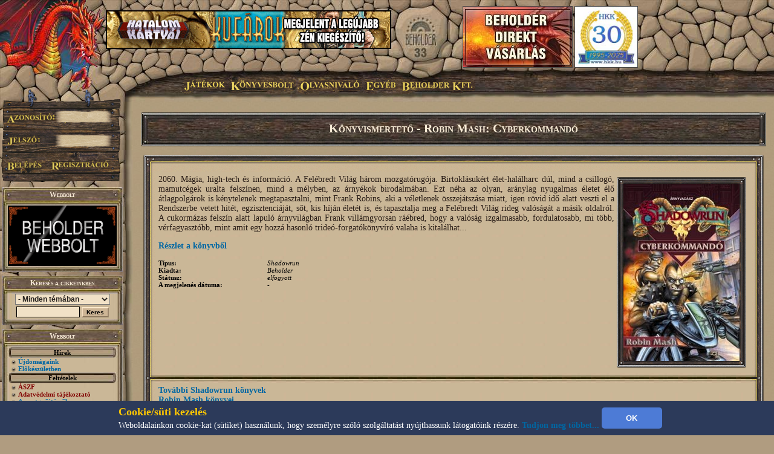

--- FILE ---
content_type: text/html; charset=UTF-8
request_url: http://marcus.beholder.hu/?m=bolt&cikk=128
body_size: 8438
content:
<HTML><HEAD><TITLE>Könyvismertető - Robin Mash: Cyberkommandó - Beholder Fantasy</TITLE><meta property="og:url" content="http://beholder.hu/" /><meta property="og:title" content="Könyvismertető - Robin Mash: Cyberkommandó - Beholder Fantasy" /><meta property="og:description" content="" /><meta property="og:image" content="http://beholder.hu/pic/hkk/hkk_.jpg" /><META NAME="Keywords" LANG="hu" CONTENT="könyv, szórakozás, kultúra, film, mozi, játék, számítógép, stratégia, gyűjtemény, kártya, hobbi, fantasy, sci-fi, akció, puzzle, póker, álomfogó, sárkány, pénz, fórum, galéria, képeslap, webbolt"><LINK REL=StyleSheet HREF="beholder.css?6" TYPE="text/css"><LINK REL=StyleSheet HREF="table.css" TYPE="text/css"><LINK REL=StyleSheet HREF="menu.css" TYPE="text/css"><LINK REL=StyleSheet HREF="ujmenu_style.css" TYPE="text/css"><LINK REL=StyleSheet HREF="sarkany.css" TYPE="text/css"><LINK REL="SHORTCUT ICON" HREF="favicon.ico"><SCRIPT language='JavaScript' SRC='javascript/jquery-1.9.1.min.js'></SCRIPT><SCRIPT language='JavaScript' SRC='javascript/jquery-ui-1.10.0.custom.min.js'></SCRIPT><SCRIPT language='JavaScript' SRC='javascript/jquery-cookie.js'></SCRIPT><SCRIPT language='JavaScript' SRC='beholder.js?895015088'></SCRIPT><SCRIPT language='JavaScript' SRC='table.js?895015088'></SCRIPT><SCRIPT language='JavaScript' SRC='javascript/beholder2.js?895015088'></SCRIPT><SCRIPT language='JavaScript' SRC='javascript/hkk_statisztikak.js'></SCRIPT><SCRIPT language='JavaScript' SRC='javascript/ujmenu.js?895015088'></SCRIPT><SCRIPT language='JavaScript' SRC='javascript/support.js?895015088'></SCRIPT><link rel="stylesheet" href="javascript/ui-lightness/jquery-ui-1.10.0.custom.min.css"><link rel="stylesheet" href="javascript/ui-lightness/jquery-ui-sajat.css?895015088"><script src="javascript/pdfobject.js?895015088" type="text/javascript"></script><script src="javascript/pdfparams.js?895015088" type="text/javascript"></script><MAP NAME='logomap'><AREA HREF='?s=1' ALT='Vissza a Főoldalra' onMouseOver="changeimage('logo','pic/main/logobeholderon33.jpg');" onMouseOut="changeimage('logo','pic/main/logobeholderoff33.jpg');" shape=poly coords="10,22,28,11,46,15,66,8,90,29,90,67,82,76,74,94,55,102,35,103,18,94,14,77,7,66,3,48"></MAP>
<!-- Google tag (gtag.js) -->
<script async src="https://www.googletagmanager.com/gtag/js?id=G-L15VBKD7TE"></script>
<script>
  window.dataLayer = window.dataLayer || [];
  function gtag(){dataLayer.push(arguments);}
  gtag("js", new Date());

  gtag("config", "G-L15VBKD7TE");
</script></HEAD><script>
$(document).ready(function(){
	if($("#cookie_banner").length && document.cookie.indexOf("accepted_cookie") == -1) {
		$("#cookie_banner").css({'display':'block'});
	}
});
function accept_cookie(){
	var d = new Date();
	d.setTime(d.getTime() + (3600*24*365*1000));
	document.cookie = "accepted_cookie=1;expires="+d.toUTCString();
	document.getElementById('cookie_banner').style.display = 'none';
}
</script>
<style>
	#cookie_banner{
		background: #2c3a5a none repeat scroll 0 0;
		bottom: 0;
		color: white;
		font-size: 13px;
		font-weight: 400;
		line-height: normal;
		max-height: 70px;
		padding: 5px;
		position: fixed;
		width: 100%;
		z-index: 9999;
		display:none;
	}
	#cookie_banner .cookie_header{
		color: #ffc700;
		font-size: 18px;
		font-weight: bold;
	}
	#cookie_banner .cookie_text{
		color: white;
	}
	#cookie_banner .cookie_button{
		background-color: #4d7bd6;
		border: 0 none;
		border-radius: 5px;
		color: white;
		font-weight: bold;
		height: 35px;
		margin: 0;
		width: 100px;
	}
</style>
<div id='cookie_banner'><center><table><tr><td class='cookie_header'>Cookie/süti kezelés</td><td rowspan='2'><button onclick='accept_cookie();' class='cookie_button'>OK</button></td></tr><tr><td class='cookie_text'>Weboldalainkon cookie-kat (sütiket) használunk, hogy személyre szóló szolgáltatást nyújthassunk látogatóink részére. <a href='http://beholder.hu/?cikk=22663'>Tudjon meg többet...</a></td></tr></table></center></div><BODY MARGINWIDTH=0 MARGINHEIGHT=0 TOPMARGIN=0 LEFTMARGIN=0><a href='https://webbolt.hkk.hu/webbolt_beholderDirektVasarlas' style='position:absolute;top:10px;left:765px;'><img src='pic/bannerkepek/bdv.jpg' style='border:1px solid #444;'/></a><a href='http://hkk.hu' style='position:absolute;top:10px;left:950px;'><img src='pic/hkk/banner/30eves-koszoru.jpg' style='height:100px;border:1px solid #444;'/></a><TABLE BORDER=0 WIDTH=100% CELLPADDING=0 CELLSPACING=0><TR><TD><table border=0 width=100% cellpadding=0 cellspacing=0><tr><td class=felsobal><img src=pic/main/blank.gif style="left:0px; top:0px; width:1px; height:1px;"></td><td class=felsologo><img id="logo" src=pic/main/logobeholderoff33.jpg border=0 USEMAP="#logomap"></td><td class=felsoism>&nbsp;</td></tr></table></td></tr><tr><td><div id=fomenu style="z-index:100">
	<ul id=hor>
		<li class=fmli id=jatekok>
			Játékok
			<ul class=vert id=jatekok_ul>
				<li class=amli id=jatekok-tulelokfoldje style='margin-top:1px;'><a href='?m=tf'>Túlélők Földje</a></li>
				<li class=amli id=jatekok-argumcity><a href='http://argumcity.beholder.hu'>Argum City</a></li>
				<li class=amli id=jatekok-osokvarosa><a href='?m=ov'>Ősök Városa</a></li>
				<li class=amli id=jatekok-vegzetur><a target="_blank" href='http://www.vegzetur.hu'>Végzetúr</a></li>
				<li class=amli id=jatekok-magiamesterei><a target="_blank" href='http://www.magiamesterei.hu'>A Mágia Mesterei</a></li>
				<li class=amli id=jatekok-kalandokfoldje><a href='http://www.kalandokfoldje.hu'>Kalandok Földje</a></li>
				<li class=amli id=jatekok-sarkanyolo><a href='?m=sarkany&in=sarkany.php'>Sárkányölő</a></li>
				<li class=amli id=jatekok-hatalomkartyai><a href='https://www.hkk.hu/hirek/hkk'>Hatalom Kártyái Kártyajáték</a></li>
				<li class=amli id=jatekok-alomfogo><a href='?m=alomfogo'>Álomfogó Kártyajáték</a></li>
				<li class=amli id=jatekok-kaoszgalaktika><a href='?m=kgk'>Káosz Galaktika Kártyajáték</a></li>
				<li class=amli id=jatekok-puzzle><a href='?m=puzzle&in=puzzle.php'>Puzzle</a></li>
			</ul>
		</li>
		<li class=fmli id=konyvesbolt>
			Könyvesbolt
			<ul class=vert id=konyvesbolt_ul>
				<li class=amli id=konyvesbolt-ujdonsagok><a href='https://webbolt.hkk.hu/webbolt'>Újdonságok</a></li>
				<li class=amli id=konyvesbolt-akciok></li>
				<li class=amli id=konyvesbolt-beholderkonyvek><a href='https://webbolt.hkk.hu/webbolt/beholder_konyvek'>Beholder könyvek</a></li>
				<li class=amli id=konyvesbolt-kartyak><a href='https://webbolt.hkk.hu/webbolt/kartyak'>Kártyák</a></li>
				<li class=amli id=konyvesbolt-magazinok><a href='https://webbolt.hkk.hu/cimkek/magazin'>Magazinok</a></li>
				<li class=amli id=konyvesbolt-jatekkiegeszitok><a href='https://webbolt.hkk.hu/webbolt/jatekkiegeszitok'>Játék-Kiegészítők</a></li>
				<li class=amli id=konyvesbolt-pcjatekok style='margin-bottom:5px;'></li>
			</ul>
		</li>
		<li class=fmli id=olvasnivalo>
			Olvasnivaló
			<ul class=vert id=olvasnivalo_ul>
				<li class=amli id=olvasnivalo-konyvreszletek><a href='?m=bolt&in=cikk.php&category=all&tipus=5'>Könyvrészletek</a></li>
				<li class=amli id=olvasnivalo-alanorikronika><a href='?m=ak'>Alanori Krónika</a></li>
				<li class=amli id=olvasnivalo-shadowrun><a href='?m=sr'>Shadowrun</a></li>
				<li class=amli id=olvasnivalo-battletech><a href='?m=bt'>Battletech</a></li>
				<li class=amli id=olvasnivalo-novellak><a href='?in=cikk.php&category=all&tipus=1'>Novellák</a></li>
				<li class=amli id=olvasnivalo-iroink><a href='?m=bolt&cikk=4467'>Íróink</a></li>
				<li class=amli id=olvasnivalo-sorozataink style='margin-bottom:5px;'><a href='?m=bolt&cikk=4468'>Sorozataink</a></li>
			</ul>
		</li>
		<li class=fmli id=egyeb>
			Egyéb
			<ul class=vert id=egyeb_ul>
				<li class=amli id=egyeb-forum><a href='?in=forum.php'>Fórum</a></li>
				<li class=amli id=egyeb-galeria><a href='?in=galeria.php'>Galéria</a></li>
				<li class=amli id=egyeb-letoltes><a href='?in=letoltes.php'>Letöltés</a></li>
				<li class=amli id=egyeb-beallitasok><a href='?in=beallitasok.php'>Beállítások</a></li>
				<li class=amli id=egyeb-szamlainformaciok style='margin-bottom:5px;'><a href='?in=szlainf.php'>Számlainformációk</a></li>
			</ul>
		</li>
		<li class=fmli id=beholder>
			Beholder Kft.
			<ul class=vert id=beholder_ul>
				<li class=amli id=beholder-acegrol><a href='?cikk=26'>A Cégről</a></li>
				<li class=amli id=beholder-elerhetosegeink><a href='?cikk=28'>Elérhetőségeink</a></li>
				<li class=amli id=beholder-partnereink><a href='?cikk=29'>Partnereink</a></li>
				<li class=amli id=beholder-honlapunkrol style='margin-bottom:5px;'><a href='?cikk=4477'>Honlapunkról</a></li>
			</ul>
		</li>
	</ul>
</div><script>MenuInit();</script><table border=0 width=100% cellpadding=0 cellspacing=0><tr><TD CLASS=bal><TABLE BORDER=0 WIDTH=100% HEIGHT=100% CELLPADDING=0 CELLSPACING=0><TR><TD CLASS=balfelso><IMG SRC='pic/main/blank.gif' WIDTH=220 HEIGHT=1><DIV STYLE="position:absolute; left:0; top:145; width:210; height:160; z-index:10;">
  <IMG SRC="pic/main/login.png">
  <form method=post>
  <input type=hidden name=login value=login>
  <input type=text width=100 class=user name=SZLA><br>
  <input type=password width=100 class=pass name=PSW>
  <input type=image src="pic/main/blank.gif" name=loginbutton id=loginu style="position:absolute; left:11px; top:120px; width:60px;  height:18px;" onmouseover="changeimage('loginu','pic/main/belepes-on.jpg')" onmouseout="changeimage('loginu','pic/main/blank.gif')">
  </form>
  <A HREF='?m=bolt&in=regisztracio.php'>
  <IMG SRC='pic/main/blank.gif' NAME=regbutton ID=loginp STYLE="position:absolute; left:85px; top:120px; width:98px;  height:18px;" ONMOUSEOVER="changeimage('loginp','pic/main/regisztracio-on.jpg')" ONMOUSEOUT="changeimage('loginp','pic/main/blank.gif')" BORDER=0>
  </A></td></tr><TR><TD CLASS=balkozep ALIGN=LEFT><TABLE BORDER=0 WIDTH=200 HEIGHT=100% CELLPADDING=0 CELLSPACING=0><TR><TD><SCRIPT>tableheadvastag3("Webbolt");</SCRIPT><a href='https://webbolt.hkk.hu'><img src='pic/bannerkepek/webbolt-banner-180x100.gif'></a><SCRIPT>tableendvekony2();</SCRIPT></TD></TR><FORM ACTION='?' METHOD=GET><INPUT TYPE=HIDDEN NAME=m VALUE='bolt'><INPUT TYPE=HIDDEN NAME=in VALUE='kereses.php'><TR><TD><SCRIPT>tableheadvastag2('Keresés a cikkeinkben');</SCRIPT><CENTER><SELECT NAME=k_kategoria><OPTION VALUE='0'>- Minden témában -</OPTION><OPTION VALUE='1'>Túlélők Földje</OPTION><OPTION VALUE='2'>Hatalom Kártyái</OPTION><OPTION VALUE='3'>Ősök Városa</OPTION><OPTION VALUE='4'>Könyv</OPTION><OPTION VALUE='5'>Earthdawn</OPTION><OPTION VALUE='6'>Kalandok Földje</OPTION><OPTION VALUE='8'>Alanori Krónika</OPTION><OPTION VALUE='9'>Káosz Galaktika Kártya</OPTION><OPTION VALUE='11'>Shadowrun</OPTION><OPTION VALUE='12'>Battletech</OPTION><OPTION VALUE='14'>Sárkányölő</OPTION><OPTION VALUE='15'>Sárkányölő</OPTION><OPTION VALUE='16'>Puzzle</OPTION><OPTION VALUE='17'>Álomfogó Kártyajáték</OPTION><OPTION VALUE='18'>Argum City</OPTION><OPTION VALUE='19'>Legendák Viadala</OPTION></SELECT><P STYLE='MARGIN-TOP: 3px; MARGIN-BOTTOM: 3px;'><INPUT TYPE=TEXT SIZE=13 NAME=k_szoveg VALUE="" CLASS=text2>
<INPUT TYPE=SUBMIT CLASS=button VALUE="Keres">
</CENTER><SCRIPT>tableendvekony2();</SCRIPT></TD></TR></FORM><TR><TD><SCRIPT>tableheadvastag2('Webbolt');</SCRIPT><SCRIPT>tablecim('Hírek')</SCRIPT><SCRIPT>li(9)</SCRIPT> <A HREF="?m=bolt">Újdonságaink</A><BR><SCRIPT>li(9)</SCRIPT> <A HREF="?m=bolt&in=katalogus.php&allapot=1">Előkészületben</A><BR><SCRIPT>tablecim('Feltételek')</SCRIPT><SCRIPT>li(9)</SCRIPT> <A HREF="?m=bolt&in=bwaszf.php"><span style='color:#800000'>ÁSZF</span></A><BR><SCRIPT>li(9)</SCRIPT> <A HREF="?m=bolt&in=bwadatvedelem.php"><span style='color:#800000'>Adatvédelmi tájékoztató</span></A><BR><SCRIPT>li(9)</SCRIPT> <A HREF="?m=bolt&cikk=240">A pontgyűjtésről</A><BR><SCRIPT>li(9)</SCRIPT> <A HREF="?m=bolt&cikk=241"><span style='color:#800000'>Akciók</span></A><BR><SCRIPT>tablecim('Termékeink')</SCRIPT><SCRIPT>li(9)</SCRIPT> <A HREF="?m=bolt&in=webshop.php&kiado=1&cimke=konyv">Beholder könyvek</A> <A HREF='?m=bolt&in=termek.php&kiado=1&allapot=2&termek_tipus=1'>(Lista)</A><BR><SCRIPT>li(9)</SCRIPT> <A HREF="?m=bolt&in=webshop.php&kiado=-1">Más kiadók könyvei</A> <A HREF='?m=bolt&in=termek.php&kiado=-1&allapot=2&termek_tipus=1'>(Lista)</A><BR><SCRIPT>li(9)</SCRIPT> <A HREF="?m=bolt&in=webshop.php&cimke=kartya">Kártyacsomagok</A> <A HREF='?m=bolt&in=termek.php&allapot=2&termek_tipus=3'>(Lista)</A><BR><SCRIPT>li(9)</SCRIPT> <A HREF="?m=bolt&in=webshop.php&cimke=magazin">Magazinok</A> <A HREF='?m=bolt&in=termek.php&allapot=2&termek_tipus=2'>(Lista)</A><BR><SCRIPT>li(9)</SCRIPT> <A HREF="?m=bolt&in=webshop.php&cimke=jatekkiegeszito">Játék-kiegészítők</A> <A HREF='?m=bolt&in=termek.php&allapot=2&termek_tipus=4'>(Lista)</A><BR><SCRIPT>li(9)</SCRIPT> <A HREF="?m=bolt&in=webshop.php&cimke=puzzle">Puzzle játékok</A> <A HREF='?m=bolt&in=termek.php&allapot=2&termek_tipus=6'>(Lista)</A><BR><SCRIPT>li(9)</SCRIPT> <A HREF="?m=bolt&in=webshop.php&cimke=pc_jatek">PC játékok</A> <A HREF='?m=bolt&in=termek.php&allapot=2&termek_tipus=7'>(Lista)</A><BR><SCRIPT>li(9)</SCRIPT> <A HREF="?m=bolt&in=webshop.php&cimke=tarsasjatek">Társasjátékok</A> <A HREF='?m=bolt&in=termek.php&allapot=2&termek_tipus=8'>(Lista)</A><BR><SCRIPT>li(9)</SCRIPT> <A HREF="?m=bolt&in=webshop.php&cimke=dobokocka">Dobókockák</A> <A HREF='?m=bolt&in=termek.php&allapot=2&termek_tipus=9'>(Lista)</A><BR><SCRIPT>li(9)</SCRIPT> <A HREF="?m=bolt&in=bolt_kereses.php">Keresés a termékek közt</A><BR><SCRIPT>tablecim('Egyéb információk')</SCRIPT><SCRIPT>li(9)</SCRIPT> <A HREF="http://www.beholder.hu/chat.php?m=bolt" TARGET=new1768726385>Chat, üzen&otilde;fal</A><BR><SCRIPT>li(9)</SCRIPT> <A HREF="?m=bolt&cikk=4467">&Iacute;róink</A><BR><SCRIPT>li(9)</SCRIPT> <A HREF="?m=bolt&cikk=4468">Sorozataink</A><BR><SCRIPT>li(9)</SCRIPT> <A HREF="?m=bolt&in=cikk.php&tipus=6">Ajánlók, kritikák, ismertetők</A><BR><SCRIPT>li(9)</SCRIPT> <A HREF="?m=bolt&in=cikk.php&category=all&tipus=5">Könyvrészletek</A><BR><SCRIPT>tablecim('Könyvborítók a galériában')</SCRIPT><SCRIPT>li(9)</SCRIPT> <A HREF="?m=bolt&in=galeria.php&spectipus=2&kategoria=4">Fantasy borítóképek</A><BR><SCRIPT>li(9)</SCRIPT> <A HREF="?m=bolt&in=galeria.php&spectipus=4&kategoria=4">Sci-fi borítóképek</A><BR><SCRIPT>tablecim('Rajongók')</SCRIPT><SCRIPT>li(9)</SCRIPT> <A HREF="?m=bolt&in=konyv_bestof.php">Könyv toplisták</A><BR><SCRIPT>li(9)</SCRIPT> <A HREF="?m=bolt&in=forum.php&category=8">Fórumok</A><BR><SCRIPT>li(9)</SCRIPT> <A HREF="?m=bolt&in=szavazas.php">Szavazások</A><BR><SCRIPT>tablecim('Vásárlás')</SCRIPT><SCRIPT>li(9)</SCRIPT> <A HREF="?m=bolt&in=kosar.php">Bevásárló kosár</A><BR><SCRIPT>tableendvekony2();</SCRIPT></TD></TR><TR><TD><SCRIPT>tableheadvastag3("Hírlevél");</SCRIPT><a href='?in=hirlevelkezeles.php' style='color:#9200db;text-decoration: underline;'>Feliratkozás Hírleveleinkre!</a><SCRIPT>tableendvekony2();</SCRIPT></TD></TR><TR><TD><a href='http://argumcity.beholder.hu'><SCRIPT>tableimgvekony2('pic/logo/argumcity-logo180px.jpg');</SCRIPT><SCRIPT>tableendvekony2();</SCRIPT></a></TD></TR><TR><TD><SCRIPT>tableheadvekony2();</SCRIPT><a href='?in=adatvedelem.php' style='color:#9200db;text-align:center;font-size:16px;'>Adatvédelmi Tájékoztató</a><SCRIPT>tableendvekony2();</SCRIPT></TD></TR><TR><TD><SCRIPT>tableheadvastag2("Ország Boltja helyezéseink");</SCRIPT>
  <div style="background: transparent; padding: 0; margin: 0 auto; text-align: center;">
  <img src="pic/bannerkepek/orszagboltja/orszagboltja2011.png" alt="Ország Boltja 2011 Népszerűségi díj Egyéb kategória II. helyezett" style="border-style:none;width:83px;height:83px;" />
  <img src="pic/bannerkepek/orszagboltja/orszagboltja2012.png" alt="Ország Boltja 2012 Népszerűségi díj Hobbi és kellék kategória III. helyezett" style="border-style:none;width:83px;height:83px;" />
  </div>
  <SCRIPT>tableendvekony2();</SCRIPT></TD></TR><TR><TD><SCRIPT>tableheadvastag2('Ingyen játék!');</SCRIPT>
<center>
<font color="#cc0000"><B>Most ingyen kezdhetsz el játszani a Túlélők Földjén!</B></font><BR>
<a href="?cikk=9226">Kattints ide a részletekért...</a>
</center>
<SCRIPT>tableendvekony2();</SCRIPT></TD></TR>
<tr><td><div class="fb_like" style="background:white;width:190px;margin-left:4px;margin-bottom:5px;"><iframe src="https://www.facebook.com/plugins/likebox.php?id=530879340313833&amp;width=190&amp;connections=4&amp;stream=false&amp;header=false&amp;" scrolling="no" frameborder="0" style="border:none; overflow:hidden; width:190px;height:130px;" allowTransparency="false"></iframe></div></TD></TR><TR><TD><SCRIPT>tableheadvastag2('Kártyaújdonságok');</SCRIPT><CENTER><A HREF='?m=bolt&in=termek.php&allapot=2&termek_tipus=3'>Nézz be kártyaboltunkba!</A></CENTER><SCRIPT>tableline2();</SCRIPT><TABLE WIDTH=100% BORDER=0 CELLPADDING=0 CELLSPACING=0 CLASS=tablebody2b><TR><TD><A HREF='?m=bolt&cikk=36444'>Karácsonyi menü III.</A></TD><TD ALIGN=RIGHT> december 12.</TD></TR><TR HEIGHT=1><TD COLSPAN=2 BGCOLOR=Black></TD></TR><TR><TD><A HREF='?m=bolt&cikk=36443'>Karácsonyi menü II.</A></TD><TD ALIGN=RIGHT> december 12.</TD></TR><TR HEIGHT=1><TD COLSPAN=2 BGCOLOR=Black></TD></TR><TR><TD><A HREF='?m=bolt&cikk=36442'>Karácsonyi menü I.</A></TD><TD ALIGN=RIGHT> december 12.</TD></TR><TR HEIGHT=1><TD COLSPAN=2 BGCOLOR=Black></TD></TR><TR><TD><A HREF='?m=bolt&cikk=36432'>Zén Legendái: Karácsony 2025</A></TD><TD ALIGN=RIGHT> december 10.</TD></TR><TR HEIGHT=1><TD COLSPAN=2 BGCOLOR=Black></TD></TR><TR><TD><A HREF='?m=bolt&cikk=36375'>Hatalom Kártyái – Álomháború</A></TD><TD ALIGN=RIGHT> november 29.</TD></TR></TABLE><SCRIPT>tableendvekony2();</SCRIPT></TD></TR><TR><TD><TABLE BORDER=0 WIDTH=200 CELLPADDING=0 CELLSPACING=0><TR><TD CLASS=tablefelsovastag2>A pillanat képe</TD></TR><TR><TD CLASS=tablebodyimg2><A HREF='?m=bolt&in=galeria.php&spectipus=2&kategoria=4&id=453'><IMG SRC='pic/galeria/0453i.jpg' BORDER=0></A><SCRIPT>tableline2();</SCRIPT><CENTER><B>Anya meséje</B></CENTER><SCRIPT>tableline2();</SCRIPT><CENTER><table width='160px'><tr><td><A HREF='?m=bolt&in=kepeslap.php&id=453'><img src=pic/ikon_kepeslap.gif></a></td><td><A HREF='?m=bolt&in=kepeslap.php&id=453'><SPAN STYLE='FONT-SIZE:12px'>Küldd el képeslapként!</span></A></td></tr></table></CENTER><SCRIPT>tableline2();</SCRIPT><I>Az Anya meséje című Earthdawn könyv borítóképe.</I><SCRIPT>tableline2();</SCRIPT><CENTER><A HREF='?m=bolt&in=galeria.php&spectipus=2'>Nézz szét a galériában!</A></CENTER><SCRIPT>tableendvekony2();</SCRIPT></TD></TR><TR><TD><SCRIPT>tableheadvastag2('Módosult cikkek');</SCRIPT><SCRIPT>li();</SCRIPT><A HREF='?m=bolt&cikk=13222'>Könyvismertető - Raymond E. Feist: Az őrült isten dühe</A><BR><SCRIPT>li();</SCRIPT><A HREF='?m=bolt&cikk=7355'>Termékismertető -  Óriás dobókocka (20 oldalú)</A><BR><SCRIPT>li();</SCRIPT><A HREF='?m=bolt&cikk=21179'>Termékismertető -  7 db-os dobókocka készlet (Opaque)</A><BR><SCRIPT>li();</SCRIPT><A HREF='?m=bolt&cikk=4455'>Birodalom (könyvsorozat)</A><BR><HR><A HREF='?m=bolt&cikk=4784'>A lista folytatása...</A><SCRIPT>tableendvekony2();</SCRIPT></TD></TR><TR><TD><SCRIPT>tableheadvastag2('Fórumok');</SCRIPT><SCRIPT>li(8);</SCRIPT><A HREF='?m=bolt&in=forum.php&action=topic&id=730'>Könyv adás - vétel</A> (625)<BR><SCRIPT>li(8);</SCRIPT><A HREF='?m=bolt&in=forum.php&action=topic&id=363'>Kaland-Játék-Kockázat</A> (157)<BR><SCRIPT>li(8);</SCRIPT><A HREF='?m=bolt&in=forum.php&action=topic&id=2392'>Hannibal</A> (4)<BR><SCRIPT>li(8);</SCRIPT><A HREF='?m=bolt&in=forum.php&action=topic&id=7043'>Megújult webbolt</A> (14)<BR><SCRIPT>li(8);</SCRIPT><A HREF='?m=bolt&in=forum.php&action=topic&id=6888'>Részvétnyilvánítás - Böszörményi Gyula</A> (2)<BR><SCRIPT>li(8);</SCRIPT><A HREF='?m=bolt&in=forum.php&action=topic&id=740'>Alanori Krónikát vennék</A> (61)<BR><HR><A HREF='?m=bolt&in=forum.php&category=8'>További témák...</A><SCRIPT>tableendvekony2();</SCRIPT></TD></TR><TR><TD><SCRIPT>tableheadvastag3("Hirdetések");</SCRIPT><SCRIPT>tableline3();</SCRIPT>

  <center><a href="http://www.doomlord.net" target=doomlord><img alt="Doomlord online game" title="Doomlord online game" src="pic/bannerkepek/doomlord_banner.gif"></a></center><SCRIPT>tableline3();</SCRIPT>
  <center><a href="http://www.magiamesterei.hu" target=magiamesterei><img alt="Mágia Mesterei Online Játék" title="Mágia Mesterei Online Játék" src="pic/bannerkepek/MM120x240.gif"></a></center><SCRIPT>tableline3();</SCRIPT>
  <a href="http://www.dungeon.hu" target=dungeon><img src="pic/bannerkepek/dungeon.jpg"></a><SCRIPT>tableline3();</SCRIPT>
  <a href="http://hkk.hu" target=hkk><img src="pic/hkk/hkk_.jpg" width="180" ></a>
  <SCRIPT>tableline3();</SCRIPT>
  <a href="http://www.pcguru.hu" target=blank><img src="pic/bannerkepek/pcguru.jpg"></a><SCRIPT>tableline3();</SCRIPT>
  <a href="http://www.kalandokfoldje.hu" target=blank><img src="pic/bannerkepek/kalandokfoldje.jpg"></a>
  <SCRIPT>tableendvekony2();</SCRIPT></TD></TR><TR><TD><SCRIPT>tableheadvastag2('Impresszum');</SCRIPT>
<center>
<b>Szerkesztőség:</b><br>
<A>honlap@beholder.hu</A><br>
<b>Készítők:</b><br>
Farkas Zsolt (Speedz)<br>
Szeitz Gábor (Talbot)<br>
Mazán Zsolt (Maci)<br>
<b>Webdesign:</b><br>
Szirják Csaba (Chaar-Lee)<br>
Szegedi Gergely (GerY5)<br>
<b>Ha hibát találsz a honlapon:</b><br>
<a href="?in=uzenetek.php&u_action=kuldes&kinek=hiba_a_honlapon">Írj nekünk!</A><br>
</center>
<SCRIPT>tableendvekony2();</SCRIPT></TD></TR>
<tr><td height=100%>&nbsp;</td></tr></TABLE></TD></TR></TABLE></TD><TD CLASS=body ><TABLE BORDER=0 WIDTH=100% CLASS=BODY2 ><TR><TD><div class=h1span><h1>Könyvismertető - Robin Mash: Cyberkommandó</h1></div><SCRIPT>tableheadvekony();</SCRIPT><SCRIPT>tableimg('pic/hirek/0000128.jpg','RIGHT','','','','192');</SCRIPT>2060. Mágia, high-tech és információ. A Felébredt Világ három mozgatórugója. Birtoklásukért élet-halálharc dúl, mind a csillogó, mamutcégek uralta felszínen, mind a mélyben, az árnyékok birodalmában. Ezt néha az olyan, aránylag nyugalmas életet élő átlagpolgárok is kénytelenek megtapasztalni, mint Frank Robins, aki a véletlenek összejátszása miatt, igen rövid idő alatt veszti el a Rendszerbe vetett hitét, egzisztenciáját, sőt, kis híján életét is, és tapasztalja meg a Felébredt Világ rideg valóságát a másik oldalról. A cukormázas felszín alatt lapuló árnyvilágban Frank villámgyorsan ráébred, hogy a valóság izgalmasabb, fordulatosabb, mi több, vérfagyasztóbb, mint amit egy hozzá hasonló trideó-forgatókönyvíró valaha is kitalálhat...<P><A HREF='?m=bolt&cikk=5380'>Részlet a könyvből</A><P><TABLE BORDER=0 CELLPADDING=0 CELLSPACING=0 STYLE='FONT-SIZE: 11px;'><TR><TD><B>Típus:</B></TD><TD><I>Shadowrun</I></TD></TR><TR><TD><B>Kiadta:</B></TD><TD><I>Beholder</I></TD></TR><TR><TD WIDTH=180><B>Státusz:</B></TD><TD><I>elfogyott</I></TD></TR><TR><TD><B>A megjelenés dátuma:</B></TD><TD><I>-</I></TD></TR></TABLE><SCRIPT>tableline();</SCRIPT><A HREF='?m=bolt&in=katalogus.php&tipus=4'>További Shadowrun könyvek</A><BR><A HREF='?m=bolt&in=katalogus.php&iro=28'>Robin Mash könyvei</A><BR><A HREF='?m=bolt&in=katalogus.php&allapot=2&kiado=1&termek_tipus=1'>Jelenleg kapható Beholder könyvek</A><BR><SCRIPT>tableline();</SCRIPT><TABLE BORDER=0 ALIGN=CENTER><TR><TD><B>- Történet -</B></TD><TD ALIGN=CENTER><SPAN STYLE='Font-Size: 10px;'>(A szavazáshoz be kell jelentkezned!)</SPAN></TD><TD>(átlag: 3 szavazat alapján <B>6.0</B>)</TD></TR><TR><TD><B>- Hangulat -</B></TD><TD ALIGN=CENTER><SPAN STYLE='Font-Size: 10px;'>(A szavazáshoz be kell jelentkezned!)</SPAN></TD><TD>(átlag: 3 szavazat alapján <B>6.7</B>)</TD></TR><TR><TD><B>- Borító -</B></TD><TD ALIGN=CENTER><SPAN STYLE='Font-Size: 10px;'>(A szavazáshoz be kell jelentkezned!)</SPAN></TD><TD>(átlag: 3 szavazat alapján <B>4.7</B>)</TD></TR></TABLE><SCRIPT>tableline();</SCRIPT><SCRIPT>gomb('Fórum a termékhez (Vélemények, élmények, kérdések...)','?m=bolt&in=forum.php&action=topic&id=802','','CENTER');</SCRIPT><SCRIPT>tableendvekony();</SCRIPT><SCRIPT>function neww(url){ window.open(url,'subablak','toolbar=no,location=no,directories=no,status=no,menubar=no,scrollbars=yes,resizable=no,copyhistory=no,width=450,height=210');}</SCRIPT><P><TABLE WIDTH=98%><TR CLASS=sor2><TD><center><B>Létrehozás:</B> 2003. szeptember 17. 23:26:07</center></TD><TD><center><B>Utolsó frissítés:</B> 2022. június 22. 13:42:36</center></TD><TD><center><IMG SRC='pic/nyomtat.gif'> <A HREF='?m=bolt&nyomtat=128' TARGET=nyomtatas>Nyomtatási forma</A></center></TD></TR></TABLE></TD></TR></TABLE><DIV STYLE='FONT-SIZE:12px'>
<P><HR><CENTER>
<table width=80%><tr><td align=center>
<a href="?s=1" STYLE='FONT-SIZE:12px'>Főoldal</a> |
<a href="?m=tf" STYLE='FONT-SIZE:12px'>Túlélők Földje</a> |
<a href="?m=ov" STYLE='FONT-SIZE:12px'>Ősök Városa</a> |
<a href="http://www.kalandokfoldje.hu" target=kalandokfoldje STYLE='FONT-SIZE:12px'>Kalandok Földje</a> |
<a href="?m=sarkany&in=sarkany.php" STYLE='FONT-SIZE:12px'>Sárkányölő</a> |
<a href="?m=puzzle&in=puzzle.php" STYLE='FONT-SIZE:12px'>Puzzle</a> |
<a href="?m=hkk" STYLE='FONT-SIZE:12px'>Hatalom Kártyái Kártyajáték</a> |
<a href="?m=alomfogo" STYLE='FONT-SIZE:12px'>Álomfogó Kártyajáték</a> |
<a href="?m=kgk" STYLE='FONT-SIZE:12px'>Káosz Galaktika Kártyajáték</a> |
<a href="?m=bolt" STYLE='FONT-SIZE:12px'>Könyvesbolt</a> |
<a href="?m=ak" STYLE='FONT-SIZE:12px'>Alanori Krónika</a> |
<a href="?m=sr" STYLE='FONT-SIZE:12px'>Shadowrun</a> |
<a href="?m=bt" STYLE='FONT-SIZE:12px'>Battletech</a> |
<a href="?m=bolt&cikk=4467" STYLE='FONT-SIZE:12px'>Íróink</a> |
<a href="?m=bolt&cikk=4468" STYLE='FONT-SIZE:12px'>Könyvsorozataink</a> |
<a href="?in=forum.php" STYLE='FONT-SIZE:12px'>Fórum</a> |
<a href="?in=galeria.php" STYLE='FONT-SIZE:12px'>Galéria és képeslapküldő</a> |
<a href="?in=cikk.php&category=all&tipus=1" STYLE='FONT-SIZE:12px'>Sci-fi és fantasy novellák</a> |
<a href='?in=regisztracio.php' STYLE='FONT-SIZE:12px'>Regisztráció</a> | <a href="?cikk=26" STYLE='FONT-SIZE:12px'>A Beholder Kft.-ről</a> | 
<a href="?in=adatvedelem.php" STYLE='FONT-SIZE:12px'>Adatvédelmi tájékoztató</a>
</td></tr></table>
<p>
<b>&copy; Beholder Kft., 2003 - 2026<BR>
E-mail: <a href="levelkuldes:beholder{kukk}beholder{ponty}hu">beholder{kukk}beholder{ponty}hu</a> | Tel.: (06-1)-280-7932</b>
<BR><SPAN STYLE='FONT-SIZE: 11px;'>Az oldalon megjelent szöveges és illusztrációs anyagok átvétele, másolása, illetve bármilyen módon történő felhasználása csak a Beholder Kft. engedélyével lehetséges.
</SPAN>
<hr>

</CENTER>
</DIV></td></TR></table>
<DIV STYLE="position:absolute; left:177; top:19; width:468; height:60;"><A HREF='php/click.php?webcim=https://webbolt.hkk.hu/termek/zen_legendai__kufarok/2155&adv=223'><IMG WIDTH=468 HEIGHT=60 border=0 TITLE='HKK Zén Legendái -  Kufárok megjelenés ' SRC='pic/bannerkepek/0000223.gif'></A><SCRIPT>postload();</SCRIPT><script type="text/javascript">
var gaJsHost = (("https:" == document.location.protocol) ? "https://ssl." : "http://www.");
document.write(unescape("%3Cscript src='" + gaJsHost + "google-analytics.com/ga.js' type='text/javascript'%3E%3C/script%3E"));
</script>
<script type="text/javascript">
var pageTracker = _gat._getTracker("UA-2383251-1");
pageTracker._initData();
pageTracker._trackPageview();
</script></BODY></HTML>